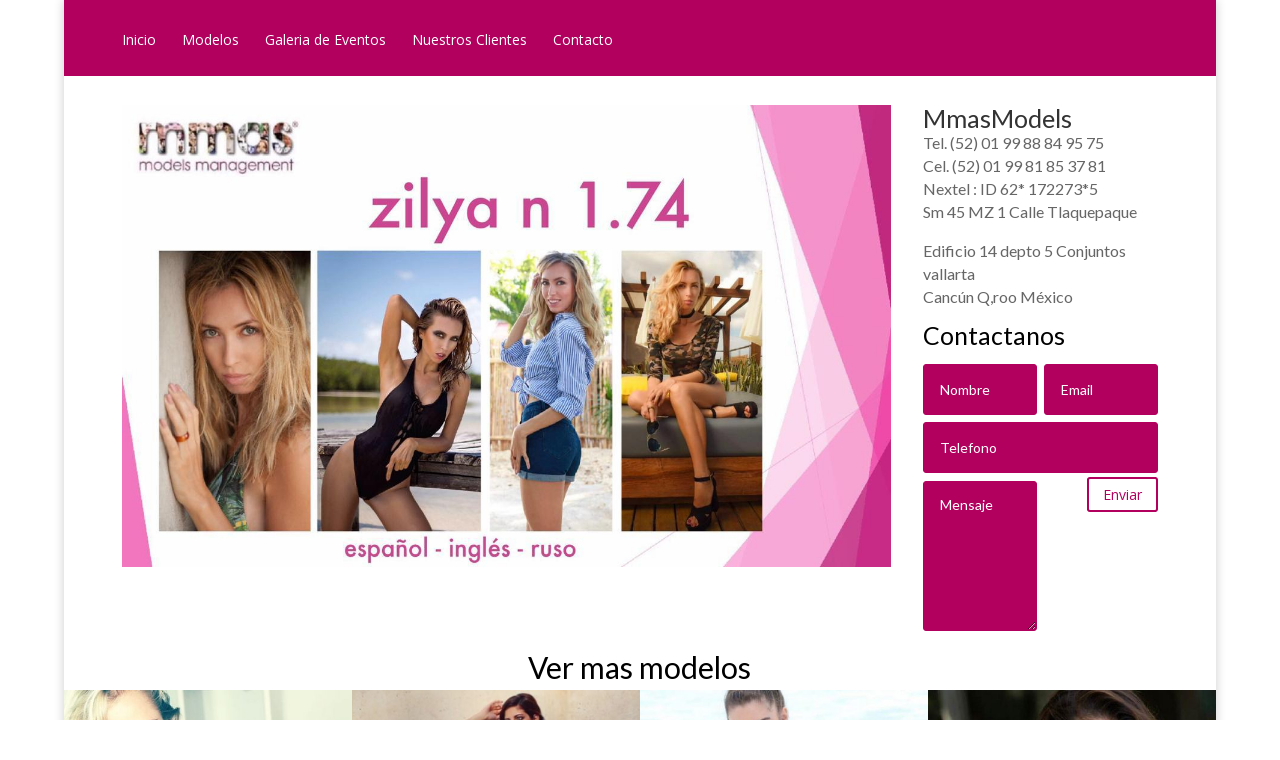

--- FILE ---
content_type: text/html; charset=UTF-8
request_url: https://mmasmodels.mx/project/zylia/
body_size: 40789
content:
<!DOCTYPE html>
<!--[if IE 6]>
<html id="ie6" lang="es-ES" prefix="og: http://ogp.me/ns#">
<![endif]-->
<!--[if IE 7]>
<html id="ie7" lang="es-ES" prefix="og: http://ogp.me/ns#">
<![endif]-->
<!--[if IE 8]>
<html id="ie8" lang="es-ES" prefix="og: http://ogp.me/ns#">
<![endif]-->
<!--[if !(IE 6) | !(IE 7) | !(IE 8)  ]><!-->
<html lang="es-ES" prefix="og: http://ogp.me/ns#">
<!--<![endif]-->
<head>
	<meta charset="UTF-8" />
			
	
	<link rel="pingback" href="https://mmasmodels.mx/xmlrpc.php" />

		<!--[if lt IE 9]>
	<script src="https://mmasmodels.mx/wp-content/themes/Divi/js/html5.js" type="text/javascript"></script>
	<![endif]-->

	<script type="text/javascript">
		document.documentElement.className = 'js';
	</script>

	<title>Zilya - Mmasmodels</title>

<!-- This site is optimized with the Yoast SEO plugin v4.8 - https://yoast.com/wordpress/plugins/seo/ -->
<link rel="canonical" href="https://mmasmodels.mx/project/zylia/" />
<meta property="og:locale" content="es_ES" />
<meta property="og:type" content="article" />
<meta property="og:title" content="Zilya - Mmasmodels" />
<meta property="og:url" content="https://mmasmodels.mx/project/zylia/" />
<meta property="og:site_name" content="Mmasmodels" />
<meta property="og:image" content="https://mmasmodels.mx/wp-content/uploads/2016/08/Zilya-1.74.jpg" />
<meta property="og:image:width" content="590" />
<meta property="og:image:height" content="404" />
<meta name="twitter:card" content="summary" />
<meta name="twitter:title" content="Zilya - Mmasmodels" />
<meta name="twitter:image" content="https://mmasmodels.mx/wp-content/uploads/2016/08/Zilya-1.74.jpg" />
<!-- / Yoast SEO plugin. -->

<link rel='dns-prefetch' href='//fonts.googleapis.com' />
<link rel='dns-prefetch' href='//s.w.org' />
<link rel="alternate" type="application/rss+xml" title="Mmasmodels &raquo; Feed" href="https://mmasmodels.mx/feed/" />
<link rel="alternate" type="application/rss+xml" title="Mmasmodels &raquo; RSS de los comentarios" href="https://mmasmodels.mx/comments/feed/" />
<link rel="alternate" type="application/rss+xml" title="Mmasmodels &raquo; Zilya RSS de los comentarios" href="https://mmasmodels.mx/project/zylia/feed/" />
		<script type="text/javascript">
			window._wpemojiSettings = {"baseUrl":"https:\/\/s.w.org\/images\/core\/emoji\/2.2.1\/72x72\/","ext":".png","svgUrl":"https:\/\/s.w.org\/images\/core\/emoji\/2.2.1\/svg\/","svgExt":".svg","source":{"concatemoji":"https:\/\/mmasmodels.mx\/wp-includes\/js\/wp-emoji-release.min.js?ver=4.7.29"}};
			!function(t,a,e){var r,n,i,o=a.createElement("canvas"),l=o.getContext&&o.getContext("2d");function c(t){var e=a.createElement("script");e.src=t,e.defer=e.type="text/javascript",a.getElementsByTagName("head")[0].appendChild(e)}for(i=Array("flag","emoji4"),e.supports={everything:!0,everythingExceptFlag:!0},n=0;n<i.length;n++)e.supports[i[n]]=function(t){var e,a=String.fromCharCode;if(!l||!l.fillText)return!1;switch(l.clearRect(0,0,o.width,o.height),l.textBaseline="top",l.font="600 32px Arial",t){case"flag":return(l.fillText(a(55356,56826,55356,56819),0,0),o.toDataURL().length<3e3)?!1:(l.clearRect(0,0,o.width,o.height),l.fillText(a(55356,57331,65039,8205,55356,57096),0,0),e=o.toDataURL(),l.clearRect(0,0,o.width,o.height),l.fillText(a(55356,57331,55356,57096),0,0),e!==o.toDataURL());case"emoji4":return l.fillText(a(55357,56425,55356,57341,8205,55357,56507),0,0),e=o.toDataURL(),l.clearRect(0,0,o.width,o.height),l.fillText(a(55357,56425,55356,57341,55357,56507),0,0),e!==o.toDataURL()}return!1}(i[n]),e.supports.everything=e.supports.everything&&e.supports[i[n]],"flag"!==i[n]&&(e.supports.everythingExceptFlag=e.supports.everythingExceptFlag&&e.supports[i[n]]);e.supports.everythingExceptFlag=e.supports.everythingExceptFlag&&!e.supports.flag,e.DOMReady=!1,e.readyCallback=function(){e.DOMReady=!0},e.supports.everything||(r=function(){e.readyCallback()},a.addEventListener?(a.addEventListener("DOMContentLoaded",r,!1),t.addEventListener("load",r,!1)):(t.attachEvent("onload",r),a.attachEvent("onreadystatechange",function(){"complete"===a.readyState&&e.readyCallback()})),(r=e.source||{}).concatemoji?c(r.concatemoji):r.wpemoji&&r.twemoji&&(c(r.twemoji),c(r.wpemoji)))}(window,document,window._wpemojiSettings);
		</script>
		<meta content="Divi v.3.0.34" name="generator"/><style type="text/css">
img.wp-smiley,
img.emoji {
	display: inline !important;
	border: none !important;
	box-shadow: none !important;
	height: 1em !important;
	width: 1em !important;
	margin: 0 .07em !important;
	vertical-align: -0.1em !important;
	background: none !important;
	padding: 0 !important;
}
</style>
<link rel='stylesheet' id='styles-css'  href='https://mmasmodels.mx/wp-content/plugins/divi-switch/scripts/switch-style.css?ver=4.7.29' type='text/css' media='all' />
<link rel='stylesheet' id='divi-fonts-css'  href='https://fonts.googleapis.com/css?family=Open+Sans:300italic,400italic,600italic,700italic,800italic,400,300,600,700,800&#038;subset=latin,latin-ext' type='text/css' media='all' />
<link rel='stylesheet' id='divi-style-css'  href='https://mmasmodels.mx/wp-content/themes/Divi/style.css?ver=3.0.34' type='text/css' media='all' />
<link rel='stylesheet' id='et-shortcodes-css-css'  href='https://mmasmodels.mx/wp-content/themes/Divi/epanel/shortcodes/css/shortcodes.css?ver=3.0.34' type='text/css' media='all' />
<link rel='stylesheet' id='et-shortcodes-responsive-css-css'  href='https://mmasmodels.mx/wp-content/themes/Divi/epanel/shortcodes/css/shortcodes_responsive.css?ver=3.0.34' type='text/css' media='all' />
<link rel='stylesheet' id='magnific-popup-css'  href='https://mmasmodels.mx/wp-content/themes/Divi/includes/builder/styles/magnific_popup.css?ver=3.0.34' type='text/css' media='all' />
<script type='text/javascript' src='https://mmasmodels.mx/wp-includes/js/jquery/jquery.js?ver=1.12.4'></script>
<script type='text/javascript' src='https://mmasmodels.mx/wp-includes/js/jquery/jquery-migrate.min.js?ver=1.4.1'></script>
<link rel='https://api.w.org/' href='https://mmasmodels.mx/wp-json/' />
<link rel="EditURI" type="application/rsd+xml" title="RSD" href="https://mmasmodels.mx/xmlrpc.php?rsd" />
<link rel="wlwmanifest" type="application/wlwmanifest+xml" href="https://mmasmodels.mx/wp-includes/wlwmanifest.xml" /> 
<meta name="generator" content="WordPress 4.7.29" />
<link rel='shortlink' href='https://mmasmodels.mx/?p=202564' />
<link rel="alternate" type="application/json+oembed" href="https://mmasmodels.mx/wp-json/oembed/1.0/embed?url=https%3A%2F%2Fmmasmodels.mx%2Fproject%2Fzylia%2F" />
<link rel="alternate" type="text/xml+oembed" href="https://mmasmodels.mx/wp-json/oembed/1.0/embed?url=https%3A%2F%2Fmmasmodels.mx%2Fproject%2Fzylia%2F&#038;format=xml" />
<style id="divi-switch">

/* ------------------ Customizer CSS Settings -------------- */

#main-header { background-image: url('') ; }

#main-footer { background-image: url('') ; }

.ds_mobile_side_light .mobile_nav.opened .mobile_menu_bar:before { content: "\4d"; color: #303030; }

.ds_mobile_side_light .et_mobile_menu li a { color: #303030; }

.ds_mobile_side_dark .mobile_nav.opened #mobile_menu { transform: rotateY(0deg); -webkit-transform: rotateY(0deg); transform-origin: right; -webkit-transform-origin: right; background: #303030; transition: .8s ease-in-out; }

.ds_flat_buttons .button-dark a { background: #303030; padding: 10px 14px !important; border-radius: 4px; margin-top: -10px; color: #F1F1F1; }

/** MENU BUTTONS FLAT **/

.ds_flat_buttons .button-light a { background: #F1F1F1; padding: 10px 14px !important; border-radius: 4px; margin-top: -10px; color: #303030; }

.ds_flat_buttons .button-blue a { background: #247BA0; padding: 10px 14px !important; border-radius: 4px; margin-top: -10px; color: #F1F1F1; }

.ds_flat_buttons .button-yellow a { background: #FF8500; padding: 10px 14px !important; border-radius: 4px; margin-top: -10px; color: #F1F1F1; }

.ds_flat_buttons .button-red a { background: #EF233C; padding: 10px 14px !important; border-radius: 4px; margin-top: -10px; color: #F1F1F1; }

.ds_flat_buttons .button-green a { background: #9BC53D; padding: 10px 14px !important; border-radius: 4px; margin-top: -10px; color: #F1F1F1; }

/** MENU BUTTONS 3D **/
.ds_3d_buttons .button-dark-3d a { background: #303030; padding: 10px 14px !important; border-radius: 2px; margin-top: -10px; color: #F1F1F1; border-bottom: 3px solid rgba(0, 0, 0, 0.2) }

.ds_3d_buttons .button-light-3d a { background: #F1F1F1; padding: 10px 14px !important; border-radius: 2px; margin-top: -10px; color: #303030; border-bottom: 3px solid rgba(0, 0, 0, 0.2) }

.ds_3d_buttons .button-blue-3d a { background: #247BA0; padding: 10px 14px !important; border-radius: 2px; margin-top: -10px; color: #F1F1F1; border-bottom: 3px solid rgba(0, 0, 0, 0.2) }

.ds_3d_buttons .button-yellow-3d a { background: #FF8500; padding: 10px 14px !important; border-radius: 2px; margin-top: -10px; color: #F1F1F1; border-bottom: 3px solid rgba(0, 0, 0, 0.2) }

.ds_3d_buttons .button-red-3d a { background: #EF233C; padding: 10px 14px !important; border-radius: 2px; margin-top: -10px; color: #F1F1F1; border-bottom: 3px solid rgba(0, 0, 0, 0.2) }

.ds_3d_buttons .button-green-3d a { background: #9BC53D; padding: 10px 14px !important; border-radius: 2px; margin-top: -10px; color: #F1F1F1; border-bottom: 3px solid rgba(0, 0, 0, 0.2) }

/** TURN PRE TEXT INTO A CODE BOX **/
.ds_pretext_code .entry-content pre { background: #303030; color: #F1F1F1; padding: 10px 16px; border-radius: 2px; border-top: 4px solid #ffa900; -moz-box-shadow: inset 0 0 10px #000000; box-shadow: inset 0 0 10px #000000; }

/** 'MENU' instead of burger **/

.ds_menu_word_replace .mobile_menu_bar:before { font-family: "Open Sans" !important; content: "CLOSE"; font-size: 1.1em; color: #303030;
border: solid 2px #303030; padding: 4px 10px; border-radius: 3px; font-weight: 600; }

.ds_select_page_light .mobile_menu_bar:after { position: absolute; content: "Select page"; text-align: left; width: 100%; left: 10px; top: 15px; 
color: #303030; }

.ds_select_page_light .mobile_menu_bar:before { color: #303030 !important; }

/** Select Page Styles ** dark **/

.ds_select_page_dark .mobile_menu_bar { background: #303030; padding-bottom: 0px !important; padding-left: 120px;
border-radius: 4px; margin-bottom: 18px; }

/********************************** PRELOADERS  **************************/

/** Dark **/

.home.load-dark:before { display: block; content: ""; position: fixed; top: 0; left: 0; right: 0; bottom: 0; align-content: center; text-align: center; 
background: #303030; line-height: 100%; -webkit-animation: curtain 3.5s forwards; animation: curtain 3.5s forwards; }

.home.load-dark:after { font-family: "etModules"; font-size: 3.4em; content: "\e02d"; position: fixed;
color: #F1F1F1; text-align: center; left: 50%; margin-left: -50px; width: 100px; top: 45%;
    -webkit-animation: wheel 3s forwards; animation: wheel 3s forwards; }

/**light**/

.home.load-light:before { display: block; content: ""; position: fixed; top: 0; left: 0; right: 0; bottom: 0; align-content: center; text-align: center;
background: #F1F1F1; line-height: 100%; -webkit-animation: curtain 3.5s forwards; animation: curtain 3.5s forwards; }

.home.load-light:after { font-family: "etModules"; font-size: 3.4em; content: "\e02d"; position: fixed;
color: #303030; text-align: center; left: 50%; margin-left: -50px; width: 100px; top: 45%; -webkit-animation: wheel 3s forwards;
animation: wheel 3s forwards; }

.ds-material-button .et_pb_scroll_top.et-pb-icon {
    bottom: 30px;
    right: 30px;
    border-radius: 50%;
    width: 60px;
    height: 60px;
    padding-top: 8px;
    -webkit-box-shadow: 0px 0px 30px -6px rgba(0,0,0,0.75);
    -moz-box-shadow: 0px 0px 30px -6px rgba(0,0,0,0.75);
    box-shadow: 0px 0px 30px -6px rgba(0,0,0,0.75);
    transition: .5s ease all;
    background: #303030;
}

.ds_mobile_side_light .mobile_nav.opened #mobile_menu { transform: rotateY(0deg); -webkit-transform: rotateY(0deg); transform-origin: right; -webkit-transform-origin: right; background: #F1F1F1; transition: .8s ease-in-out; }

.ds_mobile_side_dark .mobile_nav.opened .mobile_menu_bar:before { content: "M"; color: #F1F1F1; }

.ds_mobile_side_dark .et_mobile_menu li a { color: #F1F1F1; }

.ds_select_page_light .mobile_menu_bar {
    background: #F1F1F1;
    padding-bottom: 0px !important;
    padding-left: 120px;
    border-radius: 4px;
    margin-bottom: 18px;
}

/** 'MENU' infront of burger **/
.ds_menu_word .mobile_menu_bar:after { content: ""; font-size: 1.2em; position: absolute; right: 32px; top: 15px; }

.ds_menu_word_replace .mobile_nav.closed .mobile_menu_bar:before { content: ""; }

.ds_menu_word_replace .mobile_nav.opened .mobile_menu_bar:before { content: ""; }

</style>
<meta name="viewport" content="width=device-width, initial-scale=1.0, maximum-scale=1.0, user-scalable=0" />		<style id="theme-customizer-css">
																																				
		
																										
		
																														
		@media only screen and ( min-width: 981px ) {
												.et_pb_section { padding: 0% 0; }
					.et_pb_section.et_pb_section_first { padding-top: inherit; }
					.et_pb_fullwidth_section { padding: 0; }
													.et_pb_row { padding: 1% 0; }
																																				.et_header_style_centered.et_hide_primary_logo #main-header:not(.et-fixed-header) .logo_container, .et_header_style_centered.et_hide_fixed_logo #main-header.et-fixed-header .logo_container { height: 11.88px; }
																											
					}
					@media only screen and ( min-width: 1350px) {
				.et_pb_row { padding: 13px 0; }
				.et_pb_section { padding: 0px 0; }
				.single.et_pb_pagebuilder_layout.et_full_width_page .et_post_meta_wrapper { padding-top: 40px; }
				.et_pb_section.et_pb_section_first { padding-top: inherit; }
				.et_pb_fullwidth_section { padding: 0; }
			}
		
		@media only screen and ( max-width: 980px ) {
																			.et_pb_section { padding: 2px 0; }
				.et_pb_section.et_pb_section_first { padding-top: inherit; }
				.et_pb_section.et_pb_fullwidth_section { padding: 0; }
										.et_pb_row, .et_pb_column .et_pb_row_inner { padding: 3px 0; }
					}
		@media only screen and ( max-width: 767px ) {
													.et_pb_section { padding: 4px 0; }
				.et_pb_section.et_pb_section_first { padding-top: inherit; }
				.et_pb_section.et_pb_fullwidth_section { padding: 0; }
										.et_pb_row, .et_pb_column .et_pb_row_inner { padding: 0px 0; }
					}
	</style>

	
	
	
	<style id="module-customizer-css">
		.et_pb_contact_captcha_question { font-size: 16px; }
.et_pb_contact_captcha_question { font-weight: bold; font-style: normal; text-transform: none; text-decoration: none;  }
	</style>

			<style type="text/css">.recentcomments a{display:inline !important;padding:0 !important;margin:0 !important;}</style>
				<style type="text/css" id="wp-custom-css">
			header#main-header {
display: none !important;
}
div#page-container{
padding-top:0 !important;
} 
.et_pb_contact_captcha_question {
color: #ffffff;
}		</style>
	</head>
<body class="project-template-default single single-project postid-202564 load-light section_separators_down ds_blurb_spin et_pb_button_helper_class et_fixed_nav et_boxed_layout et_show_nav et_hide_primary_logo et_cover_background et_pb_gutter osx et_pb_gutters2 et_primary_nav_dropdown_animation_fade et_secondary_nav_dropdown_animation_fade et_pb_footer_columns4 et_header_style_left et_pb_pagebuilder_layout et_right_sidebar et_divi_theme chrome">
	<div id="page-container">

	
	
		<header id="main-header" data-height-onload="66">
			<div class="container clearfix et_menu_container">
							<div class="logo_container">
					<span class="logo_helper"></span>
					<a href="https://mmasmodels.mx/">
						<img src="https://mmasmodels.mx/wp-content/themes/Divi/images/logo.png" alt="Mmasmodels" id="logo" data-height-percentage="54" />
					</a>
				</div>
				<div id="et-top-navigation" data-height="66" data-fixed-height="40">
											<nav id="top-menu-nav">
						<ul id="top-menu" class="nav"><li id="menu-item-202270" class="menu-item menu-item-type-post_type menu-item-object-page menu-item-home menu-item-202270"><a href="https://mmasmodels.mx/">Inicio</a></li>
<li id="menu-item-202269" class="menu-item menu-item-type-post_type menu-item-object-page menu-item-202269"><a href="https://mmasmodels.mx/catalogo-de-modelos-y-edecanes/">Modelos</a></li>
<li id="menu-item-202268" class="menu-item menu-item-type-post_type menu-item-object-page menu-item-202268"><a href="https://mmasmodels.mx/eventos/">Galeria de Eventos</a></li>
<li id="menu-item-202267" class="menu-item menu-item-type-post_type menu-item-object-page menu-item-202267"><a href="https://mmasmodels.mx/nuestros-clientes/">Nuestros Clientes</a></li>
<li id="menu-item-202273" class="menu-item menu-item-type-post_type menu-item-object-page menu-item-202273"><a href="https://mmasmodels.mx/contacto/">Contacto</a></li>
</ul>						</nav>
					
					
					
					
					<div id="et_mobile_nav_menu">
				<div class="mobile_nav closed">
					<span class="select_page">Seleccionar página</span>
					<span class="mobile_menu_bar mobile_menu_bar_toggle"></span>
				</div>
			</div>				</div> <!-- #et-top-navigation -->
			</div> <!-- .container -->
			<div class="et_search_outer">
				<div class="container et_search_form_container">
					<form role="search" method="get" class="et-search-form" action="https://mmasmodels.mx/">
					<input type="search" class="et-search-field" placeholder="Búsqueda &hellip;" value="" name="s" title="Buscar:" />					</form>
					<span class="et_close_search_field"></span>
				</div>
			</div>
		</header> <!-- #main-header -->

		<div id="et-main-area">
<div id="main-content">


			
				<article id="post-202564" class="post-202564 project type-project status-publish has-post-thumbnail hentry project_category-mujeres">

				
					<div class="entry-content">
					<div class="et_pb_section et_pb_fullwidth_section  et_pb_section_0 et_section_regular">
				
				
					
					<div class="et_pb_fullwidth_menu et_pb_module et_pb_bg_layout_dark et_pb_text_align_left et_dropdown_animation_fade  et_pb_fullwidth_menu_0" style="background-color: #b1005e;">
				<div class="et_pb_row clearfix">
					<nav class="fullwidth-menu-nav"><ul id="menu-principal" class="fullwidth-menu nav downwards"><li class="et_pb_menu_page_id-home menu-item menu-item-type-post_type menu-item-object-page menu-item-home menu-item-202270"><a href="https://mmasmodels.mx/">Inicio</a></li>
<li class="et_pb_menu_page_id-202224 menu-item menu-item-type-post_type menu-item-object-page menu-item-202269"><a href="https://mmasmodels.mx/catalogo-de-modelos-y-edecanes/">Modelos</a></li>
<li class="et_pb_menu_page_id-202263 menu-item menu-item-type-post_type menu-item-object-page menu-item-202268"><a href="https://mmasmodels.mx/eventos/">Galeria de Eventos</a></li>
<li class="et_pb_menu_page_id-202265 menu-item menu-item-type-post_type menu-item-object-page menu-item-202267"><a href="https://mmasmodels.mx/nuestros-clientes/">Nuestros Clientes</a></li>
<li class="et_pb_menu_page_id-202271 menu-item menu-item-type-post_type menu-item-object-page menu-item-202273"><a href="https://mmasmodels.mx/contacto/">Contacto</a></li>
</ul></nav>
					<div class="et_mobile_nav_menu">
						<a href="#" class="mobile_nav closed">
							<span class="mobile_menu_bar"></span>
						</a>
					</div>
				</div>
			</div>
				
			</div> <!-- .et_pb_section --><div class="et_pb_section  et_pb_section_1 et_section_specialty">
				
				<div class="et_pb_row">
					
					<div class="et_pb_column et_pb_column_3_4  et_pb_column_0 et_pb_specialty_column">
				
				<div class=" et_pb_row_inner et_pb_row_inner_0">
				<div class="et_pb_column et_pb_column_4_4 et_pb_column_inner  et_pb_column_inner_0">
				
				<div class="et_pb_module et-waypoint et_pb_image et_pb_animation_off et_pb_image_0 et_always_center_on_mobile et_pb_image_sticky">
				<a href="http://mmasmodels.mx/wp-content/uploads/2016/08/Zilya-N-1.74.jpg" class="et_pb_lightbox_image" title=""><img src="http://mmasmodels.mx/wp-content/uploads/2016/08/Zilya-N-1.74.jpg" alt="" />
			</a>
			</div>
			</div> <!-- .et_pb_column -->
			</div> <!-- .et_pb_row_inner -->
			</div> <!-- .et_pb_column --><div class="et_pb_column et_pb_column_1_4  et_pb_column_1">
				
				<div class="et_pb_module et_pb_team_member  et_pb_team_member_0 et_pb_team_member_no_image et_pb_bg_layout_light clearfix">
				
				<div class="et_pb_team_member_description">
					<h4>MmasModels</h4>
					
					
<p>Tel. (52) 01 99 88 84 95 75<br />
Cel. (52) 01 99 81 85 37 81<br />
Nextel : ID 62* 172273*5<br />
Sm 45 MZ 1 Calle Tlaquepaque</p>
<p>Edificio 14 depto 5 Conjuntos vallarta<br />
Cancún Q,roo México</p>

					
				</div> <!-- .et_pb_team_member_description -->
			</div> <!-- .et_pb_team_member -->
			<div id="et_pb_contact_form_0" class="et_pb_module et_pb_contact_form_container clearfix  et_pb_contact_form_0" data-form_unique_num="0">
				<h1 class="et_pb_contact_main_title">Contactanos</h1>
				<div class="et-pb-contact-message"></div>
				
				<div class="et_pb_contact">
					<form class="et_pb_contact_form clearfix" method="post" action="https://mmasmodels.mx/project/zylia/">
						 <p class="et_pb_contact_field et_pb_contact_field_0 et_pb_contact_field_half">
				<label for="et_pb_contact_name_1" class="et_pb_contact_form_label">Nombre</label>
				<input type="text" id="et_pb_contact_name_1" class="input" value="" name="et_pb_contact_name_1" data-required_mark="required" data-field_type="input" data-original_id="name" placeholder="Nombre">
			</p><p class="et_pb_contact_field et_pb_contact_field_1 et_pb_contact_field_half et_pb_contact_field_last">
				<label for="et_pb_contact_email_1" class="et_pb_contact_form_label">Email</label>
				<input type="text" id="et_pb_contact_email_1" class="input" value="" name="et_pb_contact_email_1" data-required_mark="required" data-field_type="email" data-original_id="email" placeholder="Email">
			</p><p class="et_pb_contact_field et_pb_contact_field_2 et_pb_contact_field_last">
				<label for="et_pb_contact_telefono_1" class="et_pb_contact_form_label">Telefono</label>
				<input type="text" id="et_pb_contact_telefono_1" class="input" value="" name="et_pb_contact_telefono_1" data-required_mark="required" data-field_type="input" data-original_id="telefono" placeholder="Telefono">
			</p><p class="et_pb_contact_field et_pb_contact_field_3 et_pb_contact_field_half">
				<label for="et_pb_contact_message_1" class="et_pb_contact_form_label">Mensaje</label>
				<textarea name="et_pb_contact_message_1" id="et_pb_contact_message_1" class="et_pb_contact_message input" data-required_mark="required" data-field_type="text" data-original_id="message" placeholder="Mensaje"></textarea>
			</p> 
						<input type="hidden" value="et_contact_proccess" name="et_pb_contactform_submit_0">
						<input type="text" value="" name="et_pb_contactform_validate_0" class="et_pb_contactform_validate_field" />
						<div class="et_contact_bottom_container">
							
							<button type="submit" class="et_pb_contact_submit et_pb_button">Enviar</button>
						</div>
						<input type="hidden" id="_wpnonce-et-pb-contact-form-submitted" name="_wpnonce-et-pb-contact-form-submitted" value="71672b4d40" /><input type="hidden" name="_wp_http_referer" value="/project/zylia/" />
					</form>
				</div> <!-- .et_pb_contact -->
			</div> <!-- .et_pb_contact_form_container -->
			
			</div> <!-- .et_pb_column -->
				</div> <!-- .et_pb_row -->
			</div> <!-- .et_pb_section --><div class="et_pb_section  et_pb_section_2 et_section_regular">
				
				
					
					<div class=" et_pb_row et_pb_row_0">
				
				<div class="et_pb_column et_pb_column_4_4  et_pb_column_2">
				
				<div class="et_pb_text et_pb_module et_pb_bg_layout_light et_pb_text_align_center  et_pb_text_0">
				
<p>Ver mas modelos</p>

			</div> <!-- .et_pb_text -->
			</div> <!-- .et_pb_column -->
					
			</div> <!-- .et_pb_row -->
				
			</div> <!-- .et_pb_section --><div class="et_pb_section et_pb_fullwidth_section  et_pb_section_3 et_section_regular">
				
				
					
					<div class="et_pb_fullwidth_portfolio et_pb_fullwidth_portfolio_carousel et_pb_module et_pb_bg_layout_light  et_pb_fullwidth_portfolio_0" data-auto-rotate="off" data-auto-rotate-speed="7000">
				
				<div class="et_pb_portfolio_items clearfix" data-portfolio-columns="">
									<div id="post-202615" class="et_pb_portfolio_item et_pb_grid_item  post-202615 project type-project status-publish has-post-thumbnail hentry project_category-mujeres">
										<div class="et_pb_portfolio_image landscape">
							<img src="https://mmasmodels.mx/wp-content/uploads/2016/09/mariana-510x382.jpg" alt="Mariana"/>
							<div class="meta">
								<a href="https://mmasmodels.mx/project/mariana/">
								<span class="et_overlay"></span>																			<h3>Mariana</h3>
									
																			<p class="post-meta">15 septiembre, 2016</p>
																	</a>
							</div>
						</div>
								</div>
								<div id="post-202574" class="et_pb_portfolio_item et_pb_grid_item  post-202574 project type-project status-publish has-post-thumbnail hentry project_category-mujeres">
										<div class="et_pb_portfolio_image landscape">
							<img src="https://mmasmodels.mx/wp-content/uploads/2016/08/photo5-2-510x382.jpe" alt="Paula"/>
							<div class="meta">
								<a href="https://mmasmodels.mx/project/paula/">
								<span class="et_overlay"></span>																			<h3>Paula</h3>
									
																			<p class="post-meta">31 agosto, 2016</p>
																	</a>
							</div>
						</div>
								</div>
								<div id="post-202572" class="et_pb_portfolio_item et_pb_grid_item  post-202572 project type-project status-publish has-post-thumbnail hentry project_category-mujeres">
										<div class="et_pb_portfolio_image landscape">
							<img src="https://mmasmodels.mx/wp-content/uploads/2016/08/Rocio-C-1.78-510x382.jpg" alt="Rocio C."/>
							<div class="meta">
								<a href="https://mmasmodels.mx/project/rocio-c/">
								<span class="et_overlay"></span>																			<h3>Rocio C.</h3>
									
																			<p class="post-meta">31 agosto, 2016</p>
																	</a>
							</div>
						</div>
								</div>
								<div id="post-202570" class="et_pb_portfolio_item et_pb_grid_item  post-202570 project type-project status-publish has-post-thumbnail hentry project_category-mujeres">
										<div class="et_pb_portfolio_image landscape">
							<img src="https://mmasmodels.mx/wp-content/uploads/2016/08/Rosario-510x382.jpg" alt="Rosario"/>
							<div class="meta">
								<a href="https://mmasmodels.mx/project/rosario/">
								<span class="et_overlay"></span>																			<h3>Rosario</h3>
									
																			<p class="post-meta">31 agosto, 2016</p>
																	</a>
							</div>
						</div>
								</div>
								<div id="post-202568" class="et_pb_portfolio_item et_pb_grid_item  post-202568 project type-project status-publish has-post-thumbnail hentry project_category-mujeres">
										<div class="et_pb_portfolio_image landscape">
							<img src="https://mmasmodels.mx/wp-content/uploads/2016/08/Rocio-H-510x382.jpg" alt="Rocio H"/>
							<div class="meta">
								<a href="https://mmasmodels.mx/project/rocioh/">
								<span class="et_overlay"></span>																			<h3>Rocio H</h3>
									
																			<p class="post-meta">31 agosto, 2016</p>
																	</a>
							</div>
						</div>
								</div>
								<div id="post-202566" class="et_pb_portfolio_item et_pb_grid_item  post-202566 project type-project status-publish has-post-thumbnail hentry project_category-mujeres">
										<div class="et_pb_portfolio_image landscape">
							<img src="https://mmasmodels.mx/wp-content/uploads/2016/08/Camila-510x382.png" alt="Camila"/>
							<div class="meta">
								<a href="https://mmasmodels.mx/project/camila/">
								<span class="et_overlay"></span>																			<h3>Camila</h3>
									
																			<p class="post-meta">31 agosto, 2016</p>
																	</a>
							</div>
						</div>
								</div>
								<div id="post-202564" class="et_pb_portfolio_item et_pb_grid_item  post-202564 project type-project status-publish has-post-thumbnail hentry project_category-mujeres">
										<div class="et_pb_portfolio_image landscape">
							<img src="https://mmasmodels.mx/wp-content/uploads/2016/08/Zilya-1.74-510x382.jpg" alt="Zilya"/>
							<div class="meta">
								<a href="https://mmasmodels.mx/project/zylia/">
								<span class="et_overlay"></span>																			<h3>Zilya</h3>
									
																			<p class="post-meta">31 agosto, 2016</p>
																	</a>
							</div>
						</div>
								</div>
								<div id="post-202562" class="et_pb_portfolio_item et_pb_grid_item  post-202562 project type-project status-publish has-post-thumbnail hentry project_category-mujeres">
										<div class="et_pb_portfolio_image landscape">
							<img src="https://mmasmodels.mx/wp-content/uploads/2016/08/photo20-2-510x382.jpe" alt="Lucia"/>
							<div class="meta">
								<a href="https://mmasmodels.mx/project/lucia/">
								<span class="et_overlay"></span>																			<h3>Lucia</h3>
									
																			<p class="post-meta">31 agosto, 2016</p>
																	</a>
							</div>
						</div>
								</div>
								<div id="post-202558" class="et_pb_portfolio_item et_pb_grid_item  post-202558 project type-project status-publish has-post-thumbnail hentry project_category-mujeres">
										<div class="et_pb_portfolio_image landscape">
							<img src="https://mmasmodels.mx/wp-content/uploads/2016/08/photo27-1-510x382.jpe" alt="Juliane"/>
							<div class="meta">
								<a href="https://mmasmodels.mx/project/juliane/">
								<span class="et_overlay"></span>																			<h3>Juliane</h3>
									
																			<p class="post-meta">31 agosto, 2016</p>
																	</a>
							</div>
						</div>
								</div>
								<div id="post-202556" class="et_pb_portfolio_item et_pb_grid_item  post-202556 project type-project status-publish has-post-thumbnail hentry project_category-mujeres">
										<div class="et_pb_portfolio_image landscape">
							<img src="https://mmasmodels.mx/wp-content/uploads/2016/08/photo29-1-510x382.jpe" alt="Akatherina"/>
							<div class="meta">
								<a href="https://mmasmodels.mx/project/akatherina/">
								<span class="et_overlay"></span>																			<h3>Akatherina</h3>
									
																			<p class="post-meta">31 agosto, 2016</p>
																	</a>
							</div>
						</div>
								</div>
								<div id="post-202554" class="et_pb_portfolio_item et_pb_grid_item  post-202554 project type-project status-publish has-post-thumbnail hentry project_category-mujeres">
										<div class="et_pb_portfolio_image landscape">
							<img src="https://mmasmodels.mx/wp-content/uploads/2016/08/photo31-510x382.jpe" alt="Marian"/>
							<div class="meta">
								<a href="https://mmasmodels.mx/project/marian/">
								<span class="et_overlay"></span>																			<h3>Marian</h3>
									
																			<p class="post-meta">31 agosto, 2016</p>
																	</a>
							</div>
						</div>
								</div>
								<div id="post-202552" class="et_pb_portfolio_item et_pb_grid_item  post-202552 project type-project status-publish has-post-thumbnail hentry project_category-mujeres">
										<div class="et_pb_portfolio_image landscape">
							<img src="https://mmasmodels.mx/wp-content/uploads/2016/08/Michelle-W-510x382.jpg" alt="Michelle W"/>
							<div class="meta">
								<a href="https://mmasmodels.mx/project/michellew/">
								<span class="et_overlay"></span>																			<h3>Michelle W</h3>
									
																			<p class="post-meta">31 agosto, 2016</p>
																	</a>
							</div>
						</div>
								</div>
								<div id="post-202550" class="et_pb_portfolio_item et_pb_grid_item  post-202550 project type-project status-publish has-post-thumbnail hentry project_category-mujeres">
										<div class="et_pb_portfolio_image landscape">
							<img src="https://mmasmodels.mx/wp-content/uploads/2016/08/photo35-510x382.jpe" alt="Sabrina"/>
							<div class="meta">
								<a href="https://mmasmodels.mx/project/sabrina/">
								<span class="et_overlay"></span>																			<h3>Sabrina</h3>
									
																			<p class="post-meta">31 agosto, 2016</p>
																	</a>
							</div>
						</div>
								</div>
								<div id="post-202086" class="et_pb_portfolio_item et_pb_grid_item  post-202086 project type-project status-publish has-post-thumbnail hentry project_category-mujeres">
										<div class="et_pb_portfolio_image landscape">
							<img src="https://mmasmodels.mx/wp-content/uploads/2016/08/Rosivane-.74-510x382.jpg" alt="Rosivane"/>
							<div class="meta">
								<a href="https://mmasmodels.mx/project/rosivane/">
								<span class="et_overlay"></span>																			<h3>Rosivane</h3>
									
																			<p class="post-meta">3 agosto, 2016</p>
																	</a>
							</div>
						</div>
								</div>
								<div id="post-202127" class="et_pb_portfolio_item et_pb_grid_item  post-202127 project type-project status-publish has-post-thumbnail hentry project_category-mujeres">
										<div class="et_pb_portfolio_image landscape">
							<img src="https://mmasmodels.mx/wp-content/uploads/2016/08/Dina-510x382.gif" alt="Dina"/>
							<div class="meta">
								<a href="https://mmasmodels.mx/project/dina/">
								<span class="et_overlay"></span>																			<h3>Dina</h3>
									
																			<p class="post-meta">3 agosto, 2016</p>
																	</a>
							</div>
						</div>
								</div>
				
				</div><!-- .et_pb_portfolio_items -->
			</div> <!-- .et_pb_fullwidth_portfolio -->
				
			</div> <!-- .et_pb_section -->
					</div> <!-- .entry-content -->

				
				
				</article> <!-- .et_pb_post -->

						

</div> <!-- #main-content -->


			<footer id="main-footer">
				

		
				<div id="footer-bottom">
					<div class="container clearfix">
				<ul class="et-social-icons">

	<li class="et-social-icon et-social-facebook">
		<a href="https://web.facebook.com/mmasmodels/" class="icon">
			<span>Facebook</span>
		</a>
	</li>
	<li class="et-social-icon et-social-twitter">
		<a href="https://twitter.com/mmasmodels" class="icon">
			<span>Twitter</span>
		</a>
	</li>

</ul><div id="footer-info">Diseñado por www.paginaswp.com</div>					</div>	<!-- .container -->
				</div>
			</footer> <!-- #main-footer -->
		</div> <!-- #et-main-area -->


	</div> <!-- #page-container -->

	<style type="text/css" id="et-builder-advanced-style">
				
.et_pb_fullwidth_menu_0.et_pb_fullwidth_menu .nav li ul { background-color: #b1005e !important; }
body #page-container .et_pb_contact_form_0.et_pb_contact_form_container .et_pb_button { color:#b1005e !important;
					
					
					border-color:#b1005e;
					
					letter-spacing:0px;
					font-size:14px; }
.et_pb_text_0.et_pb_text { color: #000000 !important; }
.et_pb_contact_form_0 .input { background-color: #b1005e; -moz-border-radius: 3px; -webkit-border-radius: 3px; border-radius: 3px; }
body.et_button_custom_icon #page-container .et_pb_contact_form_0.et_pb_contact_form_container .et_pb_button:after { font-size:14px; }
body #page-container .et_pb_contact_form_0.et_pb_contact_form_container .et_pb_button:after { font-size:22.4px; color:#ffffff;
						
						
						opacity:0;
						
						
						display: inline-block; }
body #page-container .et_pb_contact_form_0.et_pb_contact_form_container .et_pb_button:hover:after { 
						
						opacity: 1; }
body #page-container .et_pb_contact_form_0.et_pb_contact_form_container .et_pb_button:hover { color:#ffffff !important;
					background:#ffffff !important;
					
					
					letter-spacing:0;
					padding-left:0.7em; padding-right: 2em; }
.et_pb_contact_form_0.et_pb_contact_form_container .input:-ms-input-placeholder { font-family: 'Lato', Helvetica, Arial, Lucida, sans-serif;color: #ffffff !important; line-height: 1em; }
.et_pb_image_0 img { width: 100%; }
.et_pb_contact_form_0.et_pb_contact_form_container .input::-moz-placeholder { font-family: 'Lato', Helvetica, Arial, Lucida, sans-serif;color: #ffffff !important; line-height: 1em; }
.et_pb_contact_form_0.et_pb_contact_form_container .input::-webkit-input-placeholder { font-family: 'Lato', Helvetica, Arial, Lucida, sans-serif;color: #ffffff !important; line-height: 1em; }
.et_pb_contact_form_0.et_pb_contact_form_container .input { font-family: 'Lato', Helvetica, Arial, Lucida, sans-serif;color: #ffffff !important; line-height: 1em; border: 1px solid #b1005e ; }
.et_pb_contact_form_0.et_pb_contact_form_container h1 { font-family: 'Lato', Helvetica, Arial, Lucida, sans-serif;font-size: 25px; color: #000000 !important; }
.et_pb_team_member_0.et_pb_team_member * { font-family: 'Lato', Helvetica, Arial, Lucida, sans-serif;font-size: 16px; }
.et_pb_team_member_0.et_pb_team_member h4 { font-family: 'Lato', Helvetica, Arial, Lucida, sans-serif;font-size: 25px; }
.et_pb_image_0 { text-align: center; }
.et_pb_text_0 { font-family: 'Lato', Helvetica, Arial, Lucida, sans-serif;font-size: 30px; }

@media only screen and ( max-width: 980px ) {
	body #page-container .et_pb_contact_form_0.et_pb_contact_form_container .et_pb_button,body #page-container .et_pb_contact_form_0.et_pb_contact_form_container .et_pb_button:after { 
								 }
}

@media only screen and ( max-width: 767px ) {
	body #page-container .et_pb_contact_form_0.et_pb_contact_form_container .et_pb_button,body #page-container .et_pb_contact_form_0.et_pb_contact_form_container .et_pb_button:after { 
								 }
}
			</style><style type="text/css" id="et-builder-page-custom-style">
				 .page.et_pb_pagebuilder_layout #main-content { background-color: rgba(255,255,255,0); }
			</style><link rel='stylesheet' id='et-gf-lato-css'  href='https://fonts.googleapis.com/css?family=Lato:400,100,100italic,300,300italic,400italic,700,700italic,900,900italic&#038;subset=latin' type='text/css' media='all' />
<script type='text/javascript' src='https://mmasmodels.mx/wp-content/themes/Divi/includes/builder/scripts/frontend-builder-global-functions.js?ver=3.0.34'></script>
<script type='text/javascript' src='https://mmasmodels.mx/wp-content/plugins/divi-switch/scripts/ds_snippets.js?ver=1.0.0'></script>
<script type='text/javascript' src='https://mmasmodels.mx/wp-includes/js/comment-reply.min.js?ver=4.7.29'></script>
<script type='text/javascript' src='https://mmasmodels.mx/wp-content/themes/Divi/includes/builder/scripts/jquery.mobile.custom.min.js?ver=3.0.34'></script>
<script type='text/javascript' src='https://mmasmodels.mx/wp-content/themes/Divi/js/custom.js?ver=3.0.34'></script>
<script type='text/javascript' src='https://mmasmodels.mx/wp-content/themes/Divi/includes/builder/scripts/jquery.fitvids.js?ver=3.0.34'></script>
<script type='text/javascript' src='https://mmasmodels.mx/wp-content/themes/Divi/includes/builder/scripts/waypoints.min.js?ver=3.0.34'></script>
<script type='text/javascript' src='https://mmasmodels.mx/wp-content/themes/Divi/includes/builder/scripts/jquery.magnific-popup.js?ver=3.0.34'></script>
<script type='text/javascript'>
/* <![CDATA[ */
var et_pb_custom = {"ajaxurl":"https:\/\/mmasmodels.mx\/wp-admin\/admin-ajax.php","images_uri":"https:\/\/mmasmodels.mx\/wp-content\/themes\/Divi\/images","builder_images_uri":"https:\/\/mmasmodels.mx\/wp-content\/themes\/Divi\/includes\/builder\/images","et_frontend_nonce":"775c89aa44","subscription_failed":"Por favor, revise los campos a continuaci\u00f3n para asegurarse de que la informaci\u00f3n introducida es correcta.","et_ab_log_nonce":"a01b668c68","fill_message":"Por favor, rellene los siguientes campos:","contact_error_message":"Por favor, arregle los siguientes errores:","invalid":"De correo electr\u00f3nico no v\u00e1lida","captcha":"Captcha","prev":"Anterior","previous":"Anterior","next":"Siguiente","wrong_captcha":"Ha introducido un n\u00famero equivocado de captcha.","is_builder_plugin_used":"","ignore_waypoints":"no","is_divi_theme_used":"1","widget_search_selector":".widget_search","is_ab_testing_active":"","page_id":"202564","unique_test_id":"","ab_bounce_rate":"5","is_cache_plugin_active":"no","is_shortcode_tracking":""};
/* ]]> */
</script>
<script type='text/javascript' src='https://mmasmodels.mx/wp-content/themes/Divi/includes/builder/scripts/frontend-builder-scripts.js?ver=3.0.34'></script>
<script type='text/javascript' src='https://mmasmodels.mx/wp-includes/js/wp-embed.min.js?ver=4.7.29'></script>
</body>
</html>